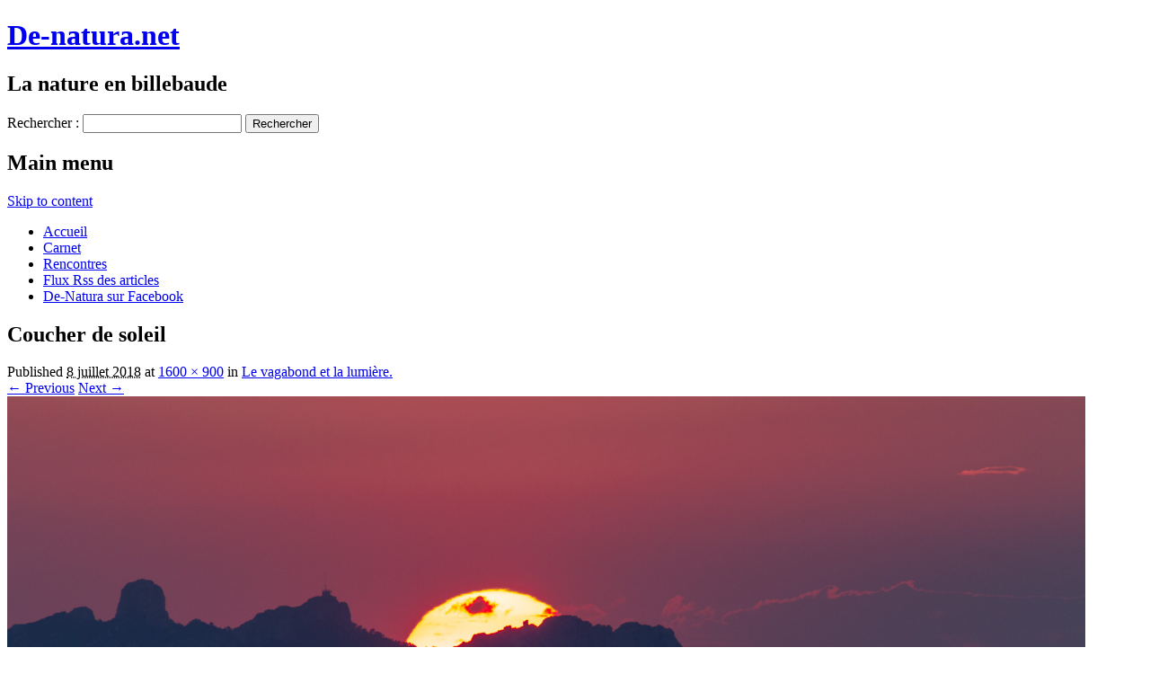

--- FILE ---
content_type: text/html; charset=UTF-8
request_url: http://www.de-natura.net/le-vagabond-et-la-lumiere/coucher-de-soleil-13/
body_size: 18332
content:
<!DOCTYPE html>
<html lang="fr-FR" xmlns:fb="https://www.facebook.com/2008/fbml" xmlns:addthis="https://www.addthis.com/help/api-spec"  class="no-js">
<head>
<meta charset="UTF-8" />
<meta name="viewport" content="width=device-width" />

<link rel="profile" href="http://gmpg.org/xfn/11" />
<link rel="pingback" href="http://www.de-natura.net/xmlrpc.php" />


<title>Coucher de soleil &#8211; De-natura.net</title>
<link rel='dns-prefetch' href='//s7.addthis.com' />
<link rel='dns-prefetch' href='//s.w.org' />
<link rel="alternate" type="application/rss+xml" title="De-natura.net &raquo; Flux" href="http://www.de-natura.net/feed/" />
<link rel="alternate" type="application/rss+xml" title="De-natura.net &raquo; Flux des commentaires" href="http://www.de-natura.net/comments/feed/" />
<link rel="alternate" type="application/rss+xml" title="De-natura.net &raquo; Coucher de soleil Flux des commentaires" href="http://www.de-natura.net/le-vagabond-et-la-lumiere/coucher-de-soleil-13/#main/feed/" />
		<script type="text/javascript">
			window._wpemojiSettings = {"baseUrl":"https:\/\/s.w.org\/images\/core\/emoji\/11.2.0\/72x72\/","ext":".png","svgUrl":"https:\/\/s.w.org\/images\/core\/emoji\/11.2.0\/svg\/","svgExt":".svg","source":{"concatemoji":"http:\/\/www.de-natura.net\/wp-includes\/js\/wp-emoji-release.min.js"}};
			!function(e,a,t){var n,r,o,i=a.createElement("canvas"),p=i.getContext&&i.getContext("2d");function s(e,t){var a=String.fromCharCode;p.clearRect(0,0,i.width,i.height),p.fillText(a.apply(this,e),0,0);e=i.toDataURL();return p.clearRect(0,0,i.width,i.height),p.fillText(a.apply(this,t),0,0),e===i.toDataURL()}function c(e){var t=a.createElement("script");t.src=e,t.defer=t.type="text/javascript",a.getElementsByTagName("head")[0].appendChild(t)}for(o=Array("flag","emoji"),t.supports={everything:!0,everythingExceptFlag:!0},r=0;r<o.length;r++)t.supports[o[r]]=function(e){if(!p||!p.fillText)return!1;switch(p.textBaseline="top",p.font="600 32px Arial",e){case"flag":return s([55356,56826,55356,56819],[55356,56826,8203,55356,56819])?!1:!s([55356,57332,56128,56423,56128,56418,56128,56421,56128,56430,56128,56423,56128,56447],[55356,57332,8203,56128,56423,8203,56128,56418,8203,56128,56421,8203,56128,56430,8203,56128,56423,8203,56128,56447]);case"emoji":return!s([55358,56760,9792,65039],[55358,56760,8203,9792,65039])}return!1}(o[r]),t.supports.everything=t.supports.everything&&t.supports[o[r]],"flag"!==o[r]&&(t.supports.everythingExceptFlag=t.supports.everythingExceptFlag&&t.supports[o[r]]);t.supports.everythingExceptFlag=t.supports.everythingExceptFlag&&!t.supports.flag,t.DOMReady=!1,t.readyCallback=function(){t.DOMReady=!0},t.supports.everything||(n=function(){t.readyCallback()},a.addEventListener?(a.addEventListener("DOMContentLoaded",n,!1),e.addEventListener("load",n,!1)):(e.attachEvent("onload",n),a.attachEvent("onreadystatechange",function(){"complete"===a.readyState&&t.readyCallback()})),(n=t.source||{}).concatemoji?c(n.concatemoji):n.wpemoji&&n.twemoji&&(c(n.twemoji),c(n.wpemoji)))}(window,document,window._wpemojiSettings);
		</script>
		<style type="text/css">
img.wp-smiley,
img.emoji {
	display: inline !important;
	border: none !important;
	box-shadow: none !important;
	height: 1em !important;
	width: 1em !important;
	margin: 0 .07em !important;
	vertical-align: -0.1em !important;
	background: none !important;
	padding: 0 !important;
}
</style>
	<link rel='stylesheet' id='wp-block-library-css'  href='http://www.de-natura.net/wp-includes/css/dist/block-library/style.min.css' type='text/css' media='all' />
<link rel='stylesheet' id='cntctfrm_form_style-css'  href='http://www.de-natura.net/wp-content/plugins/contact-form-plugin/css/form_style.css' type='text/css' media='all' />
<link rel='stylesheet' id='flowplayer-css-css'  href='http://www.de-natura.net/wp-content/plugins/sz-video/players/flowplayer/skin/minimalist.css' type='text/css' media='all' />
<link rel='stylesheet' id='newschannel_style-css'  href='http://www.de-natura.net/wp-content/themes/newschannel/style.css' type='text/css' media='all' />
<link rel='stylesheet' id='addthis_all_pages-css'  href='http://www.de-natura.net/wp-content/plugins/addthis/frontend/build/addthis_wordpress_public.min.css' type='text/css' media='all' />
<script type='text/javascript' src='http://www.de-natura.net/wp-includes/js/jquery/jquery.js'></script>
<script type='text/javascript' src='http://www.de-natura.net/wp-includes/js/jquery/jquery-migrate.min.js'></script>
<script type='text/javascript' src='http://www.de-natura.net/wp-content/plugins/sz-video/players/flowplayer/flowplayer.min.js'></script>
<script type='text/javascript' src='http://www.de-natura.net/wp-content/themes/newschannel/library/js/modernizr-2.6.1.min.js'></script>
<script type='text/javascript' src='http://www.de-natura.net/wp-content/themes/newschannel/library/js/scripts.js'></script>
<link rel='https://api.w.org/' href='http://www.de-natura.net/wp-json/' />
<link rel='shortlink' href='http://www.de-natura.net/?p=14994' />
<link rel="alternate" type="application/json+oembed" href="http://www.de-natura.net/wp-json/oembed/1.0/embed?url=http%3A%2F%2Fwww.de-natura.net%2Fle-vagabond-et-la-lumiere%2Fcoucher-de-soleil-13%2F%23main" />
<link rel="alternate" type="text/xml+oembed" href="http://www.de-natura.net/wp-json/oembed/1.0/embed?url=http%3A%2F%2Fwww.de-natura.net%2Fle-vagabond-et-la-lumiere%2Fcoucher-de-soleil-13%2F%23main&#038;format=xml" />
<script type="text/javascript"> 

/**  all layers have to be in this global array - in further process each map will have something like vectorM[map_ol3js_n][layer_n] */
var vectorM = [[]];


/** put translations from PHP/mo to JavaScript */
var translations = [];

/** global GET-Parameters */
var HTTP_GET_VARS = [];

</script><!-- OSM plugin V6.0: did not add geo meta tags. --> 
	<script type='text/javascript'>
	<!--
	try{
		var parent_location = parent.location.href.toLowerCase();
		if(parent){
			if ( top.location.href.toLowerCase() != document.location.href.toLowerCase()){
				if(parent_location.indexOf('{http://www.de-natura.net}') != 0 ){
					top.location.href = document.location.href;
				}
			}
		}
	}
	catch ( err ){
		if(typeof window.console != "undefined"){
			console.log(err);
		}
		top.location.href = document.location.href;
	}

	if (parent.frames.length > 0) top.location.replace(document.location)
	//-->
	</script>
	<style type="text/css" id="custom-background-css">
body.custom-background { background-image: url("http://www.de-natura.net/wp-content/themes/newschannel/library/images/bg.jpg"); background-position: left top; background-size: auto; background-repeat: repeat; background-attachment: scroll; }
</style>
	<meta name="gm-gpx-v" content="3.6" />
		<script type="text/javascript">jQuery.noConflict();</script>
		</head>

<body class="attachment attachment-template-default single single-attachment postid-14994 attachmentid-14994 attachment-jpeg custom-background single-author">
	<header id="branding" role="banner">
    
      <div id="inner-header" class="clearfix">
      
      	<div class="head-wrap">
		<hgroup id="site-heading">
			<h1 id="site-title"><a href="http://www.de-natura.net/" title="De-natura.net" rel="home">De-natura.net</a></h1>
			<h2 id="site-description">La nature en billebaude</h2>
		</hgroup>
		<form role="search" method="get" id="searchform" class="searchform" action="http://www.de-natura.net/">
				<div>
					<label class="screen-reader-text" for="s">Rechercher :</label>
					<input type="text" value="" name="s" id="s" />
					<input type="submit" id="searchsubmit" value="Rechercher" />
				</div>
			</form>        </div>
        
		<nav id="access" role="navigation">
          <div class="nav-wrap">
			<h1 class="assistive-text section-heading">Main menu</h1>
			<div class="skip-link screen-reader-text"><a href="#content" title="Skip to content">Skip to content</a></div>
			<div class="menu"><ul id="menu-test" class="menu"><li id="menu-item-1561" class="menu-item menu-item-type-custom menu-item-object-custom menu-item-1561"><a href="http://de-natura.net/">Accueil</a></li>
<li id="menu-item-1551" class="menu-item menu-item-type-taxonomy menu-item-object-category menu-item-1551"><a href="http://www.de-natura.net/category/carnet/">Carnet</a></li>
<li id="menu-item-3281" class="menu-item menu-item-type-taxonomy menu-item-object-category menu-item-3281"><a href="http://www.de-natura.net/category/rencontres/">Rencontres</a></li>
<li id="menu-item-13522" class="menu-item menu-item-type-custom menu-item-object-custom menu-item-13522"><a href="http://www.de-natura.net/feed/">Flux Rss des articles</a></li>
<li id="menu-item-13521" class="menu-item menu-item-type-custom menu-item-object-custom menu-item-13521"><a href="https://www.facebook.com/Denaturanet">De-Natura sur Facebook</a></li>
</ul></div>		  </div>
		</nav><!-- #access -->
        
      </div>   
      
	</header><!-- #branding -->
<div id="container">


    <div id="content" class="clearfix">
        
        <div id="main" class="clearfix" role="main">

			
				<article id="post-14994" class="post-14994 attachment type-attachment status-inherit hentry">
					<header class="entry-header">
						<h1 class="entry-title">Coucher de soleil</h1>

						<div class="entry-meta">
							Published <span class="entry-date"><abbr class="published" title="15 h 19 min">8 juillet 2018</abbr></span> at <a href="http://www.de-natura.net/wp-content/uploads/2018/07/Soleil-couchant_20180706__MG_1757_Canon-EOS-6D.jpg" title="Link to full-size image">1600 &times; 900</a> in <a href="http://www.de-natura.net/le-vagabond-et-la-lumiere/" title="Return to Le vagabond et la lumière." rel="gallery">Le vagabond et la lumière.</a>													</div><!-- .entry-meta -->

						<nav id="image-navigation">
							<span class="previous-image"><a href='http://www.de-natura.net/le-vagabond-et-la-lumiere/coucher-de-soleil-12/#main'>&larr; Previous</a></span>
							<span class="next-image"><a href='http://www.de-natura.net/le-vagabond-et-la-lumiere/coucher-de-soleil-15/#main'>Next &rarr;</a></span>
						</nav><!-- #image-navigation -->
					</header><!-- .entry-header -->

					<div class="entry-content post_content">

						<div class="entry-attachment">
							<div class="attachment">
								
								<a href="http://www.de-natura.net/le-vagabond-et-la-lumiere/coucher-de-soleil-15/#main" title="Coucher de soleil" rel="attachment"><img width="1200" height="675" src="http://www.de-natura.net/wp-content/uploads/2018/07/Soleil-couchant_20180706__MG_1757_Canon-EOS-6D.jpg" class="attachment-1200x1200 size-1200x1200" alt="Coucher de soleil" srcset="http://www.de-natura.net/wp-content/uploads/2018/07/Soleil-couchant_20180706__MG_1757_Canon-EOS-6D.jpg 1600w, http://www.de-natura.net/wp-content/uploads/2018/07/Soleil-couchant_20180706__MG_1757_Canon-EOS-6D-300x169.jpg 300w, http://www.de-natura.net/wp-content/uploads/2018/07/Soleil-couchant_20180706__MG_1757_Canon-EOS-6D-768x432.jpg 768w, http://www.de-natura.net/wp-content/uploads/2018/07/Soleil-couchant_20180706__MG_1757_Canon-EOS-6D-1024x576.jpg 1024w" sizes="(max-width: 1200px) 100vw, 1200px" /></a>
							</div><!-- .attachment -->

														<div class="entry-caption">
								<div class="at-above-post addthis_tool" data-url="http://www.de-natura.net/le-vagabond-et-la-lumiere/coucher-de-soleil-13/#main"></div>
<p>Coucher de soleil<!-- AddThis Advanced Settings above via filter on get_the_excerpt --><!-- AddThis Advanced Settings below via filter on get_the_excerpt --><!-- AddThis Advanced Settings generic via filter on get_the_excerpt --><!-- AddThis Share Buttons above via filter on get_the_excerpt --><!-- AddThis Share Buttons below via filter on get_the_excerpt --></p>
<div class="at-below-post addthis_tool" data-url="http://www.de-natura.net/le-vagabond-et-la-lumiere/coucher-de-soleil-13/#main"></div>
<p><!-- AddThis Share Buttons generic via filter on get_the_excerpt --></p>
							</div>
													</div><!-- .entry-attachment -->

						<div class="at-above-post addthis_tool" data-url="http://www.de-natura.net/le-vagabond-et-la-lumiere/coucher-de-soleil-13/#main"></div><p>Photo non libre de droits.</p>
<!-- AddThis Advanced Settings above via filter on the_content --><!-- AddThis Advanced Settings below via filter on the_content --><!-- AddThis Advanced Settings generic via filter on the_content --><!-- AddThis Share Buttons above via filter on the_content --><!-- AddThis Share Buttons below via filter on the_content --><div class="at-below-post addthis_tool" data-url="http://www.de-natura.net/le-vagabond-et-la-lumiere/coucher-de-soleil-13/#main"></div><!-- AddThis Share Buttons generic via filter on the_content -->						
					</div><!-- .entry-content -->

					<footer class="entry-meta">
													Trackbacks are closed, but you can <a class="comment-link" href="#respond" title="Post a comment">post a comment</a>.																	</footer><!-- .entry-meta -->
				</article><!-- #post-14994 -->

					<div id="comments">
	
	
	
	
		<div id="respond" class="comment-respond">
		<h3 id="reply-title" class="comment-reply-title">Laisser un commentaire <small><a rel="nofollow" id="cancel-comment-reply-link" href="/le-vagabond-et-la-lumiere/coucher-de-soleil-13/#respond" style="display:none;">Annuler la réponse</a></small></h3>			<form action="http://www.de-natura.net/wp-comments-post.php" method="post" id="commentform" class="comment-form">
				<p class="comment-notes"><span id="email-notes">Votre adresse de messagerie ne sera pas publiée.</span> Les champs obligatoires sont indiqués avec <span class="required">*</span></p><p class="comment-form-comment"><label for="comment">Commentaire</label> <textarea id="comment" name="comment" cols="45" rows="8" maxlength="65525" required="required"></textarea></p><p class="comment-form-author"><label for="author">Nom <span class="required">*</span></label> <input id="author" name="author" type="text" value="" size="30" maxlength="245" required='required' /></p>
<p class="comment-form-email"><label for="email">Adresse de messagerie <span class="required">*</span></label> <input id="email" name="email" type="text" value="" size="30" maxlength="100" aria-describedby="email-notes" required='required' /></p>
<p class="comment-form-url"><label for="url">Site web</label> <input id="url" name="url" type="text" value="" size="30" maxlength="200" /></p>
<p class="comment-form-cookies-consent"><input id="wp-comment-cookies-consent" name="wp-comment-cookies-consent" type="checkbox" value="yes" /><label for="wp-comment-cookies-consent">Enregistrer mon nom, mon e-mail et mon site web dans le navigateur pour mon prochain commentaire.</label></p>
<p class="form-submit"><input name="submit" type="submit" id="submit" class="submit" value="Laisser un commentaire" /> <input type='hidden' name='comment_post_ID' value='14994' id='comment_post_ID' />
<input type='hidden' name='comment_parent' id='comment_parent' value='0' />
</p><p style="display: none;"><input type="hidden" id="akismet_comment_nonce" name="akismet_comment_nonce" value="975fc8e06d" /></p><p style="display: none !important;"><label>&#916;<textarea name="ak_hp_textarea" cols="45" rows="8" maxlength="100"></textarea></label><input type="hidden" id="ak_js_1" name="ak_js" value="118"/><script>document.getElementById( "ak_js_1" ).setAttribute( "value", ( new Date() ).getTime() );</script></p>			</form>
			</div><!-- #respond -->
	<p class="akismet_comment_form_privacy_notice">Ce site utilise Akismet pour réduire les indésirables. <a href="https://akismet.com/privacy/" target="_blank" rel="nofollow noopener">En savoir plus sur comment les données de vos commentaires sont utilisées</a>.</p>
</div><!-- #comments -->

			
			</div>
		</div>


	<footer id="colophon" role="contentinfo">
		<div id="site-generator">
			&copy; De-natura.net            		</div>
	</footer><!-- #colophon -->
</div><!-- #container -->

<script data-cfasync="false" type="text/javascript">if (window.addthis_product === undefined) { window.addthis_product = "wpp"; } if (window.wp_product_version === undefined) { window.wp_product_version = "wpp-6.2.7"; } if (window.addthis_share === undefined) { window.addthis_share = {}; } if (window.addthis_config === undefined) { window.addthis_config = {"data_track_clickback":true,"ignore_server_config":true,"ui_atversion":"300"}; } if (window.addthis_layers === undefined) { window.addthis_layers = {}; } if (window.addthis_layers_tools === undefined) { window.addthis_layers_tools = []; } else {  } if (window.addthis_plugin_info === undefined) { window.addthis_plugin_info = {"info_status":"enabled","cms_name":"WordPress","plugin_name":"Share Buttons by AddThis","plugin_version":"6.2.7","plugin_mode":"WordPress","anonymous_profile_id":"wp-0aac52a270283e1dd28a9032effa8265","page_info":{"template":"posts","post_type":""},"sharing_enabled_on_post_via_metabox":false}; } 
                    (function() {
                      var first_load_interval_id = setInterval(function () {
                        if (typeof window.addthis !== 'undefined') {
                          window.clearInterval(first_load_interval_id);
                          if (typeof window.addthis_layers !== 'undefined' && Object.getOwnPropertyNames(window.addthis_layers).length > 0) {
                            window.addthis.layers(window.addthis_layers);
                          }
                          if (Array.isArray(window.addthis_layers_tools)) {
                            for (i = 0; i < window.addthis_layers_tools.length; i++) {
                              window.addthis.layers(window.addthis_layers_tools[i]);
                            }
                          }
                        }
                     },1000)
                    }());
                </script><script type='text/javascript' src='https://s7.addthis.com/js/300/addthis_widget.js'></script>
<script type='text/javascript' src='http://www.de-natura.net/wp-includes/js/wp-embed.min.js'></script>
<script type='text/javascript' src='http://www.de-natura.net/wp-includes/js/comment-reply.min.js'></script>

</body>
</html>